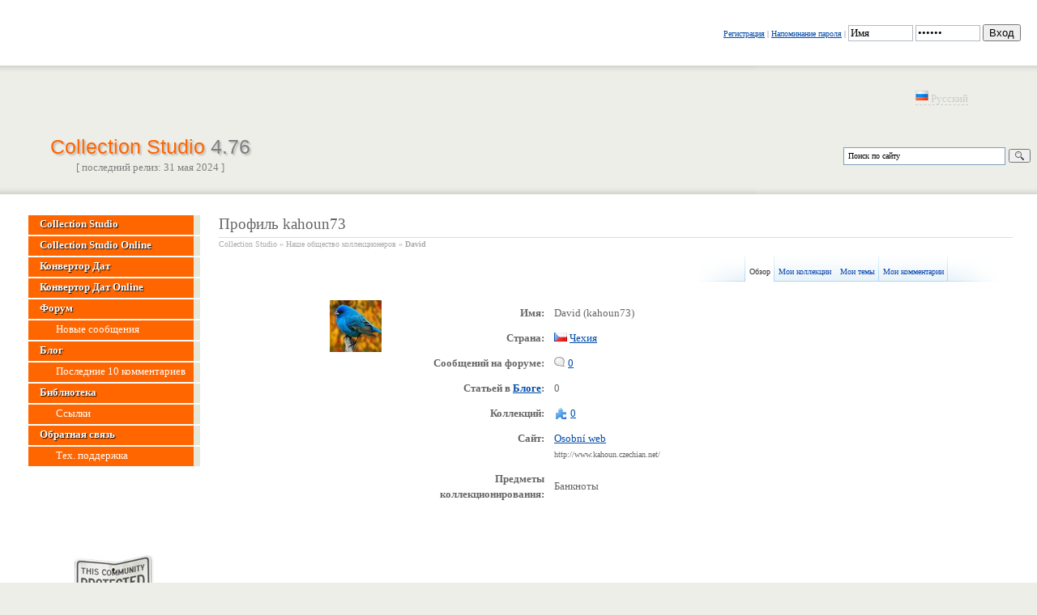

--- FILE ---
content_type: text/html; charset=UTF-8
request_url: http://www.collectionstudio.com/ru/users/kahoun73/
body_size: 6470
content:
<!DOCTYPE HTML PUBLIC "-//W3C//DTD HTML 4.0 Transitional//EN">
<HTML><HEAD>
<TITLE>Профиль kahoun73 - Collection Studio - Программы для коллекционеров</TITLE>
<META http-equiv=Content-Language content=ru>
<META http-equiv=Window-target content=_top>
<META http-equiv=Content-Type content="text/html; charset=utf-8">
<META http-equiv=pragma content=no-cache>
<META lang=ru content="Collection Studio: программы для каталогизации коллекции монет, банкнот, почтовых марок, постеров и многого другого" name=description>
<META lang=ru content="collection studio" name=keywords>
<META lang=ru content="Collection Studio" name=title>
<META content=Global name=distribution>
<META content=DYNAMIC name=Document-state>
<META content=russian name=content-language>
<META content=document name=resource-type>
<META content=all name=robots>
<link type="text/css" href="/main.css" rel="stylesheet">
<link type="text/css" href="/main_site.css" rel="stylesheet">
<link type="text/css" href="/main_poll.css" rel="stylesheet">
<link type="text/css" href="/main_print.css" rel="stylesheet" media="print">

<link rel="stylesheet" media="only screen and (max-device-width: 1024px)" href="/css/ipad.css" type="text/css" />
<link rel="stylesheet" media="only screen and (max-device-width: 480px)" href="/css/iphone.css" type="text/css" />
<META content="http://www.collectionstudio.com" name=Owner>
<link rel="icon" href="/favicon.ico" type="image/x-icon">
<link rel="shortcut icon" href="/favicon.ico" type="image/x-icon">

</HEAD>
<BODY bgcolor="#FFFFFF" style="padding:0px; margin:0px;">
<a name="top"></a>

<div class="b-whbd">
	<div class="b-whbd-i">
					<form method="post" action="/ru/users/login/?r=/ru/users/kahoun73/">
				<div align="right">
					<p align="right" style="font-size:10px;">
						<a href="/ru/users/join/">﻿Регистрация</a> | 
						<a href="/ru/users/remind_password/">Напоминание пароля</a> | 
					<input type="text" maxlength="20" name="login[login]" value="Имя" onfocus="if (this.value=='Имя')this.value='';" onblur="if (this.value=='')this.value='Имя';" style="width:80px;">
					<input type="password" maxlength="30" name="login[password]"  value="Пароль" onfocus="if (this.value=='Пароль')this.value='';" onblur="if (this.value=='')this.value='Пароль';" style="width:80px;">
					<button type="submit">Вход</button>
					</p>
				</div>
			</form>
			</div>
	<i class="wbg-pt">
		<i class="wbg-pt__i">
			<i class="wbg__a"></i>
			<i class="wbg__a__r"></i>
			<i class="wbg__b"></i>
			<i class="wbg__c"></i>
			<i class="wbg__d"></i>
			<i class="wbg__d__r"></i>
		</i>
	</i>
</div>

<center>
<div class="maxsize">
	<TABLE cellSpacing="0" cellPadding="0" width="100%">
	<tr>
		<td width="100%"></td>
		<td nowrap valign="top" width="150">
			﻿<div id="langswitch">
	<div id="language" style="display:none;" class="language" onMouseOver="document.getElementById('language').style.display='block'" onMouseOut="document.getElementById('language').style.display='none'">

				<a class="lang_selected" href="/ru/users/kahoun73/" title="Переключиться на русский язык"><img src="/en/help/img/lng_flags/flag_russia.png" width="16" height="16" alt="Переключиться на русский язык" border="0">&nbsp;Русский</a><br>

				<a class="lang" href="/de/users/kahoun73/" title="Diese Seite in Deutsch Sprache"><img src="/en/help/img/lng_flags/flag_germany.png" width="16" height="16" alt="Diese Seite in Deutsch Sprache" border="0">&nbsp;Deutsch</a><br>

				<a class="lang" href="/en/users/kahoun73/" title="Switch to english language"><img src="/en/help/img/lng_flags/flag_great_britain.png" width="16" height="16" alt="English version of the site" border="0">&nbsp;English</a>

				<a class="lang" href="/it/users/kahoun73/" title="Switch to Italian language"><img src="/en/help/img/lng_flags/flag_italy.png" width="16" height="16" alt="Switch to Italian language" border="0">&nbsp;Italian</a><br>

				<a class="lang" href="/pl/users/kahoun73/" title="Switch to Polish language"><img src="/en/help/img/lng_flags/flag_poland.png" width="16" height="16" alt="Switch to Polish language" border="0">&nbsp;Polish</a><br>
	</div>

			<a href="javascript:void(0)" onMouseOver="document.getElementById('language').style.display='block'"  title="Переключиться на русский язык"><img src="/en/help/img/lng_flags/flag_russia.png" width="16" height="16" alt="Переключиться на русский язык" border="0">&nbsp;Русский</a>
	
	
	
	
	
	<div class="clear_both"></div>
</div>
		</td>
	</tr>
	</table>
</div>
<div class="maxsize">
	<TABLE style="height:53px;" cellSpacing="0" cellPadding="5" width="100%">
	<tr>
		<td valign="bottom" width="30" align="center" rowspan="2"></td>
		<td valign="bottom" width="280" align="center" rowspan="2">
			<H1 class="logo" onclick="document.location='/ru/'" style="cursor:pointer">Collection Studio <font color=gray>4.76</font></H1>
			<p class="release_date">[ ﻿последний релиз: 31 мая 2024 ]</p>
		</td>
		<td align="right" valign="middle" id="search">
			<form method="get" action="/ru/search/">
			<table border="0" style="padding-top:15px;">
			<tr>
				<td>
					<input name="q" size="15" id="search_edit" maxlength="255" value="﻿Поиск по сайту" onfocus="if (this.value=='Поиск по сайту')this.value='';" onblur="if (this.value=='')this.value='Поиск по сайту';">
				</td>
				<td>
					<button type="submit"><img alt="Искать на нашем сайте" title="Искать на нашем сайте" src="/images/btnSearch.gif"></button>
				</td>
			</tr>
			</table>
			</form>
		</td>
	</tr>
	</table>
</div>
</center>

<div class="b-whbd">
<div class="b-whbd-i">

<center><div class="maxsize">
<TABLE WIDTH="100%" CELLPADDING="5" CELLSPACING="0">
<tr><td id="leftcolumn" valign=top><DIV class="left_menu">
<A  HREF="/ru/" title="﻿Главная страница Collection Studio: основная информация о программе, возможности, последние изменения ..."><SPAN>Collection Studio</SPAN></A>
<A  HREF="/ru/online/" title="Collection Studio Online"><SPAN>Collection Studio Online</SPAN></A>
	<A  HREF="/ru/datescalculator/" title="Бесплатная программа для коллекционеров по конвертации дат и чисел"><SPAN>Конвертор Дат</SPAN></A>
<A  HREF="/ru/datescalculator/online/" title="Dates Caclulator Online"><SPAN>Конвертор Дат Online</SPAN></A>
<A  HREF="/ru/forums/" title="Форум о коллекционировании и для коллекционеров; решение пользовательских вопросов и проблем при использовании наших программ и сервисов"><SPAN>Форум</SPAN></A>
	<A  HREF="/ru/forums/new/" title="﻿Просмотр последних 10 сообщений на форуме"><SPAN class="sub_page"><SPAN>Новые сообщения</SPAN></SPAN></A>
<A  HREF="/ru/blog/" title="Блог разработчиков о коллекционировании и о создании программ для коллекционеров"><SPAN>Блог</SPAN></A>
		<A  HREF="/ru/blog/new_comments/" title="﻿Просмотр последних десяти комментариев в блоге разработчиков"><SPAN class="sub_page"><SPAN>Последние 10 комментариев</SPAN></SPAN></A>
<A  HREF="/ru/library/" title="Основная информация о коллекционировании монет, банкнот и пр."><SPAN>Библиотека</SPAN></A>
<A  HREF="/ru/links/" title="Полезные ссылки для коллекционеров о коллекционировании"><SPAN class="sub_page"><SPAN>Ссылки</SPAN></SPAN></A>
<A  HREF="/ru/contact/" title="Обратная связь с разработчиками через онлайн форму"><SPAN>Обратная связь</SPAN></A>
<A  HREF="/ru/support/" title="Техническая поддержка, задать вопрос"><SPAN class="sub_page"><SPAN>Тех. поддержка</SPAN></SPAN></A>
</DIV>

<br>
<br>
<script src="http://connect.facebook.net/ru_RU/all.js#xfbml=1" type="text/javascript"></script>
<fb:like href="http://www.collectionstudio.com/" show_faces="true" width="190"></fb:like>
<br>
<br>
<g:plusone size="small"></g:plusone>
<br>
<br>

	<p align="center"><img width="101" height="141" src="/images/forum/community.jpg" alt="This community protected: neighbourhood watch" title="This community protected: neighbourhood watch"></p>
</td><td valign="top" class="page"><h1>		Профиль kahoun73
	</h1>
<div class="location">
				<a href="/ru/" title="Collection Studio">Collection Studio</a>
		 &raquo; 			<a href="/ru/users/" title="Наше общество коллекционеров">Наше общество коллекционеров</a>
		 &raquo; 			<a href="/ru/users/kahoun73/" title="David"><strong>David</strong></a>
	</div>

<style type="text/css">


	/* Namespaces and Views */
	/* @noflip */
	div.vectorTabs {
		float: right;
		height: 2.5em;
	}
	div.vectorTabs {
		background-image: url(/images/design/tabs2/tab-break.png);
		background-position: bottom left;
		background-repeat: no-repeat;
		padding-left: 1px;
	}
	/* @noflip */
	div.vectorTabs ul {
		float: left;
	}
	div.vectorTabs ul {
		height: 100%;
		list-style: none;
		margin: 0;
		padding: 0;
	}
	/* @noflip */
	div.vectorTabs ul li {
		float: left;
	}
	/* OVERRIDDEN BY COMPLIANT BROWSERS */
	div.vectorTabs ul li {
		line-height: 1.125em;
		display: inline-block;
		height: 100%;
		margin: 0;
		padding: 0;
		background-color: #f3f3f3;
		background-image: url(/images/design/tabs2/tab-normal-fade.png);
		background-position: bottom left;
		background-repeat: repeat-x;
		white-space:nowrap;
	}
	/* IGNORED BY IE6 */
	div.vectorTabs ul > li {
		display: block;
	}
	div.vectorTabs li.selected {
		background-image: url(/images/design/tabs2/tab-current-fade.png);
	}
	/* OVERRIDDEN BY COMPLIANT BROWSERS */
	div.vectorTabs li a {
		display: inline-block;
		height: 2.5em;
		padding-left: 0.4em;
		padding-right: 0.4em;
		background-image: url(/images/design/tabs2/tab-break.png);
		background-position: bottom right;
		background-repeat: no-repeat;
		text-decoration:none;
	}
	div.vectorTabs li a,
	div.vectorTabs li a span {
		color: #0645ad;
		cursor: pointer;
	}
	div.vectorTabs li a span {
		font-size: 0.8em;
	}
	/* IGNORED BY IE6 */
	div.vectorTabs li > a {
		display: block;
	}
	/* OVERRIDDEN BY COMPLIANT BROWSERS */
	div.vectorTabs a span {
		display: inline-block;
		padding-top: 1.25em;
	}
	/* IGNORED BY IE6 */
	/* @noflip */
	div.vectorTabs a > span {
		float: left;
		display: block;
	}
	div.vectorTabs li.selected a,
	div.vectorTabs li.selected a span,
	div.vectorTabs li.selected a:visited
	div.vectorTabs li.selected a:visited span {
		color: #333333;
		text-decoration: none;
	}
	div.vectorTabs li.new a,
	div.vectorTabs li.new a span,
	div.vectorTabs li.new a:visited,
	div.vectorTabs li.new a:visited span {
		color: #a55858;
	}

	div.vectorTabsLeft
	{
		background-image: url(/images/design/tabs2/left.png);
		background-position: bottom right;
		background-repeat: no-repeat;
		width:80px;
		margin: 0;
		padding: 0;
		display: block;
		float:right;
		height: 2.5em;
	}

	div.vectorTabsRight
	{
		background-image: url(/images/design/tabs2/right.png);
		background-position: bottom left;
		background-repeat: no-repeat;
		width:80px;
		margin: 0;
		padding: 0;
		display: block;
		float:right;
		height: 2.5em;
	}



</style>

<div style="display:inline-block;clear:both;padding-bottom:20px;width:100%;">
<div class="vectorTabsRight"></div>
<div class="vectorTabs">
<ul>
<li class="selected"><a href="/ru/users/kahoun73/" title="Обзор"><span>Обзор</span>
</a></li>
<li class="collapsible"><a href="/ru/users/kahoun73/collections/" title="Мои коллекции"><span>Мои коллекции</span>
</a></li>
<li class="collapsible"><a href="/ru/users/kahoun73/themes/" title="Мои темы"><span>Мои темы</span>
</a></li>
<li class="collapsible"><a href="/ru/users/kahoun73/messages/" title="Мои комментарии"><span>Мои комментарии</span>
</a></li>
</ul>
</div>
<div class="vectorTabsLeft"></div>
</div>


<table width="100%">
	<col width="200"><col>
	<tr>
		<td align="right" valign="top">
			<img src="/images/avatars/7f01b7a4199e582667d951ff95f8a4b0.jpg" alt="kahoun73">
		</td>
		<td valign="top">

<table cellpadding="5" width="100%">
	<col width="200"><col>
	<tr>
		<td align="right">
			<strong>Имя:</strong>
		</td>
		<td>
							David  (kahoun73)
					</td>
	</tr>
	<tr>
		<td align="right">
			<strong>Страна:</strong>
		</td>
		<td>
			<a href="/ru/users/country/cz/"><img border="0" src="/images/flags/cz.gif" width="16" height="11" alt="﻿Чехия"></a>
			<a href="/ru/users/country/cz/">Чехия</a>		</td>
	</tr>
	<tr>
		<td align="right">
			<strong>Сообщений на форуме:</strong>
		</td>
		<td>
			<img src="/images/forums_messages.gif" alt="Сообщений: 0" title="Сообщений: 0" width="14" height="12">
			<a href="/ru/users/kahoun73/messages/" title="Сообщений: 0">0</a>
		</td>
	</tr>
	<tr>
		<td align="right">
			<strong>Статьей в <a href="/ru/blog">Блоге</a>:</strong>
		</td>
		<td>
			0		</td>
	</tr>
	<tr>
		<td align="right"><strong>Коллекций:</strong></td>
		<td><a class="iconCollections" href="/ru/users/kahoun73/collections/" title="Коллекций: 0">0</a></td>
	</tr>
	<tr>
		<td align="right" valign="top">
			<strong>Сайт:</strong>
		</td>
		<td>
			<a href="http://www.kahoun.czechian.net/" target="_blank">Osobní web</a>
			<a href="http://www.kahoun.czechian.net/" target="_blank"><img src="/ru/help/img/external.png" border="0" alt=""></a>

			<br/><font size="-2">http://www.kahoun.czechian.net/</font>
	
		</td>
	</tr>
	<tr>
		<td align="right" valign="top">
			<strong>Предметы коллекционирования:</strong>
		</td>
		<td>
														Банкноты<br>																																											</td>
	</tr>
</table>

		</td>
	</tr>
</table>


<!--
<h2>Collectibles for sale and exchange</h2>
<p>Under construction...
--><script type="text/javascript">
var gaJsHost = (("https:" == document.location.protocol) ? "https://ssl." : "http://www.");
document.write(unescape("%3Cscript src='" + gaJsHost + "google-analytics.com/ga.js' type='text/javascript'%3E%3C/script%3E"));
</script>
<script type="text/javascript">
var pageTracker = _gat._getTracker("UA-4539857-1");
pageTracker._addOrganic("a.ua", "s");
pageTracker._addOrganic("all.by", "query");
pageTracker._addOrganic("aport.ru", "r");
pageTracker._addOrganic("akavita.by", "z");
pageTracker._addOrganic("blogs.yandex.ru", "text");
pageTracker._addOrganic("bigmir.net", "q");
pageTracker._addOrganic("gogo.ru", "q");
pageTracker._addOrganic("gogle.com.ua","q");
pageTracker._addOrganic("go.mail.ru","q");
pageTracker._addOrganic("google.com.ua","q");
pageTracker._addOrganic("gde.ru","keywords");
pageTracker._addOrganic("genon.ru","QuestionText");
pageTracker._addOrganic("quintura.ru", "request");
pageTracker._addOrganic("nova.rambler.ru","query");
pageTracker._addOrganic("i.ua", "q");
pageTracker._addOrganic("images.google.com.ua","q");
pageTracker._addOrganic("km.ru", "sq");
pageTracker._addOrganic("liveinternet.ru", "ask");
pageTracker._addOrganic("metabot.ru","st");
pageTracker._addOrganic("meta.ua","q");
pageTracker._addOrganic("mail.ru", "q");
pageTracker._addOrganic("m.yandex.ru","query");
pageTracker._addOrganic("nigma.ru","s");
pageTracker._addOrganic("online.ua", "q");
pageTracker._addOrganic("poisk.ru", "text");
pageTracker._addOrganic("rambler.ru", "words");
pageTracker._addOrganic("search.ukr.net","search_query");
pageTracker._addOrganic("start.qip.ru","query");
pageTracker._addOrganic("search.winamp.com","query");
pageTracker._addOrganic("search.icq.com","q");
pageTracker._addOrganic("search.com.ua", "q");
pageTracker._addOrganic("search.ua", "query");
pageTracker._addOrganic("search.otvet.mail.ru","q");
pageTracker._addOrganic("tut.by", "query");
pageTracker._addOrganic("ukr.net", "search_query");
pageTracker._addOrganic("webalta.ru", "q");

pageTracker._addOrganic("google.com","q");
pageTracker._addOrganic("google.co.uk","q");
pageTracker._addOrganic("google.es","q");
pageTracker._addOrganic("google.pt","q");
pageTracker._addOrganic("google.it","q");
pageTracker._addOrganic("google.fr","q");
pageTracker._addOrganic("google.nl","q");
pageTracker._addOrganic("google.be","q");
pageTracker._addOrganic("google.de","q");
pageTracker._addOrganic("google.no","q");
pageTracker._addOrganic("google.se","q");
pageTracker._addOrganic("google.dk","q");
pageTracker._addOrganic("google.fi","q");
pageTracker._addOrganic("google.ch","q");
pageTracker._addOrganic("google.at","q");
pageTracker._addOrganic("google.ie","q");
pageTracker._addOrganic("google.ru","q");
pageTracker._addOrganic("google.pl","q");
pageTracker._addOrganic("google.co.in","q");
pageTracker._addOrganic("google.com.br","q");

pageTracker._addOrganic("uk.search.yahoo","p");
pageTracker._addOrganic("es.search.yahoo","p");
pageTracker._addOrganic("pt.search.yahoo","p");
pageTracker._addOrganic("it.search.yahoo","p");
pageTracker._addOrganic("fr.search.yahoo","p");
pageTracker._addOrganic("nl.search.yahoo","p");
pageTracker._addOrganic("be.search.yahoo","p");
pageTracker._addOrganic("de.search.yahoo","p");
pageTracker._addOrganic("no.search.yahoo","p");
pageTracker._addOrganic("se.search.yahoo","p");
pageTracker._addOrganic("dk.search.yahoo","p");
pageTracker._addOrganic("fi.search.yahoo","p");
pageTracker._addOrganic("ch.search.yahoo","p");
pageTracker._addOrganic("at.search.yahoo","p");
pageTracker._addOrganic("ie.search.yahoo","p");
pageTracker._addOrganic("ru.search.yahoo","p");
pageTracker._addOrganic("pl.search.yahoo","p");
pageTracker._addOrganic("br.search.yahoo","p");
pageTracker._addOrganic("in.search.yahoo","p");
pageTracker._addOrganic("cn.search.yahoo","p");
pageTracker._addOrganic("id.search.yahoo","p");
pageTracker._addOrganic("mc.search.yahoo","p");
pageTracker._addOrganic("yahoo.co.jp","p");
pageTracker._addOrganic("asia.search.yahoo","p");
pageTracker._addOrganic("malaysia.search.yahoo","p");
pageTracker._addOrganic("tw.search.yahoo","p");
pageTracker._addOrganic("sg.search.yahoo","p");
pageTracker._addOrganic("tr.search.yahoo","p");
pageTracker._addOrganic("ca.search.yahoo","p");
pageTracker._addOrganic("espanol.search.yahoo","p");

pageTracker._addOrganic("hotbot.co.uk","query");
pageTracker._addOrganic("excite","q");
pageTracker._addOrganic("bbc","q");
pageTracker._addOrganic("tiscali","query");
pageTracker._addOrganic("uk.ask.com","q");
pageTracker._addOrganic("blueyonder","q");
pageTracker._addOrganic("aol.co.uk","query");
pageTracker._addOrganic("ntlworld","q");
pageTracker._addOrganic("tesco.net","q");
pageTracker._addOrganic("orange.co.uk","q");
pageTracker._addOrganic("mywebsearch.com","searchfor");
pageTracker._addOrganic("uk.myway.com","searchfor");
pageTracker._addOrganic("searchy.co.uk","search_term");
pageTracker._addOrganic("msn.co.uk","q");
pageTracker._addOrganic("uk.altavista.com","q");
pageTracker._addOrganic("lycos.co.uk","query");
pageTracker._addOrganic("sky.com","term");
pageTracker._addOrganic("britishinformation.com", "search");

pageTracker._addOrganic("maps.google","q");
pageTracker._addOrganic("news.google","q");
pageTracker._addOrganic("video.google","q");
pageTracker._addOrganic("ananzi","qt");
pageTracker._addOrganic("anzwers","search");
pageTracker._addOrganic("araby.com","q");
pageTracker._addOrganic("dogpile","q");
pageTracker._addOrganic("elmundo.es","q");
pageTracker._addOrganic("eniro","search_word");
pageTracker._addOrganic("eniro","geo_area");
pageTracker._addOrganic("ezilon.com","q");
pageTracker._addOrganic("hotbot","query");
pageTracker._addOrganic("iafrica.funnel.co.za","q");
pageTracker._addOrganic("naver.com","query");
pageTracker._addOrganic("mywebsearch.com","searchfor");
pageTracker._addOrganic("search.aol.com","encquery");
pageTracker._addOrganic("searcheurope.com","query");
pageTracker._addOrganic("suche.web.de","su");
pageTracker._addOrganic("zinza.com","query");
pageTracker._addOrganic("maktoob.com","q");

pageTracker._initData();
pageTracker._trackPageview();
</script></td></tr></table>

</div>
</center>

</div>
	<i class="wbg-pt">
		<i class="wbg-pt__i">
			<i class="wbg__a"></i>
			<i class="wbg__a__r"></i>
			<i class="wbg__b"></i>
			<i class="wbg__c"></i>
			<i class="wbg__d"></i>
			<i class="wbg__d__r"></i>
		</i>
	</i>
</div>

<div id="footer">
	<div id="footer_menu">
		<dl class="cs">
			<dt><strong>CollectionStudio</strong></dt>
			<dd><a href="/ru/features/" title="Основные возможности программы">Возможности</a></dd>
			<dd><a href="/ru/screenshots/" title="Скриншоты Collection Studio">Скриншоты</a></dd>
			<dd><a href="/ru/whatsnew/" title="Последние реализованные возможности в программе">Что нового?</a></dd>
			<dd><a href="/ru/download/" title="Скачать последнюю версию Collection Studio, плагины; инструкции по установке">Скачать</a></dd>
			<dd><a href="/ru/registration/" title="Купить персональную лицензию на использование Collection Studio">Купить</a></dd>
			<dd><a href="/ru/support/" title="Техническая поддержка, задать вопрос">Тех. поддержка</a></dd>
			<dd><a href="/ru/import/" title="Два пути импорта ваших данных">Импорт данных</a></dd>
			<dd><a href="/ru/help/" title="Онлайн помощь по использованию программы CollectionStudio">Онлайн помощь</a></dd>
		</dl>
		<dl class="dc">
			<dt><strong>DatesCalculator</strong></dt>
			<dd><a href="/ru/datescalculator/#features" title="Основные возможности Конвертора Дат">Возможности</a></dd>
			<dd><a href="/ru/datescalculator/#screenshots" title="Просмотр скриншотов Dates Calculator-а, запущенного под Windows&reg; ОС">Скриншоты</a></dd>
			<dd><a href="/ru/datescalculator/#whatsnew" title="Просмотр в виде списка последних изменений в программе">Что нового?</a></dd>
			<dd><a href="/ru/datescalculator/#download" title="Скачать последнюю версию DatesCalculator-а; инструкции по установке">Скачать</a></dd>
			<dd><a href="/ru/datescalculator/online/" title="Онлайн версия калькулятора дат">Конвертор Дат Online</a></dd>
		</dl>
		<dl class="cc">
			<dt><strong>Центр коллекционеров</strong></dt>
			<dd><a href="/ru/online/" title="CollectionStudio Online">CS Online</a></dd>
			<dd><a href="/ru/blog/" title="Блог разработчиков о коллекционировании и о создании программ для коллекционеров">Блог</a></dd>
			<dd><a href="/ru/forums/" title="Форум о коллекционировании и для коллекционеров; решение пользовательских вопросов и проблем при использовании наших программ и сервисов">Форум</a></dd>
			<dd><a href="/ru/library/" title="Основная информация о коллекционировании монет, банкнот и пр.">Библиотека</a></dd>
			<dd><a href="/ru/links/" title="Полезные ссылки для коллекционеров о коллекционировании">Ссылки</a></dd>
		</dl>
		<dl class="ss">
			<dt><strong>K.S.U.O.</strong></dt>
			<dd><a href="/ru/contact/" title="Обратная связь с разработчиками через онлайн форму">Обратная связь</a></dd>
			<dd><a href="/ru/privacy_policy/" title="Политика конфиденциальности на данном веб сайте">Политика конфиденциальности</a></dd>
			<dd><a href="/ru/legal_notices/" title="Пользовательское соглашение использования данного сайта">Пользовательское соглашение</a></dd>
			<dd><a href="/ru/site/rss/" title="Доступные rss-ленты на нашем сайте"><img src="/images/rss_feed.png" alt="Доступные rss-ленты на нашем сайте" title="Доступные rss-ленты на нашем сайте" border="0"></a> <a href="/ru/site/rss/" title="Доступные rss-ленты на нашем сайте">RSS</a></dd>
			<dd><a href="/ru/mobile/?mobile=yes&amp;r=/ru/users/kahoun73/" title="">Mobile version</a></dd>
		</dl>
		<div class="clear_both"></div>
		<p>Copyright &copy; 2004 - 2018, K.S.U.O. Все права защищены.
		<br>Использование данного сайта означает согласие с условиями указанными в секции "<a href="/ru/legal_notices/" title="Пользовательское соглашение использования данного сайта">Пользовательское соглашение</a>".
		<br><a href="http://my.serverel.com/aff.php?aff=120" target="_blank" title="Веб-хостинг любезно предоставлен компанией SG Managed - sgmanaged.com">Веб-хостинг</a> от SG Managed.
	</div>
</div>


<!-- Correct fb_xd_fragment Bug Start --> 
<script type="text/javascript"> 
document.getElementsByTagName('html')[0].style.display='block';
</script> 
<!-- Correct fb_xd_fragment Bug End -->

</BODY></HTML>

--- FILE ---
content_type: text/css
request_url: http://www.collectionstudio.com/main.css
body_size: 3220
content:
body
{
	background:#eeeee8;
}

.maxsize
{
	max-width:1400px;
}

body,td,th
{
	font-size:80%;
	line-height:1.5em;
	font-family:Verdana;
	font-weight:normal;
	color:#666666;
}

h1
{
	padding:0 0 7px;
	margin:-3px 0 -2px;
	font-weight:normal;
	font-size:150%;
	border-bottom:1px solid #dddddd;
}

h1.logo
{
	color:#ff6600;
	padding:0;
	margin:0;
	font-weight:normal;
	font-size:25px;
	color:#ff6600;
	font-family:Tahoma, Arial, Verdana;
	background-color:transparent;
	border:0;
	padding-top:35px;
	text-shadow: #BBBBBB 2px 2px 2px;
}

p.release_date
{
	padding:7px 0 18px;
	margin:0;
	color:gray;
}

h2
{
	padding:5px 0 7px 15px;
	margin:0;
	font-weight:bold;
	font-size:120%;
	font-family:Tahoma, Arial, Verdana;
	background-color:#efefef;
}

h3
{
	font-size:100%;
	font-weight:bold;
	text-transform:none;
	padding-left:25px;
	margin:10px 0 0;
}

h3.structure
{
	font-size:100%;
	font-weight:bold;
	text-transform:none;
	padding:0;
	margin:0;
}

a
{
	color:#004ba9;
}

.lang,.lang_selected
{
	color:green;
	text-decoration:none;
	padding:5px;
}

.lang:hover,.lang_selected:hover
{
	color:green;
	background-color:#FFd1b2;
}

/* cont block */
.b-whbd { position:relative; margin-bottom:10px; }
.b-whbd-i { position:relative; z-index:3; background-color:#fff; padding:20px; min-width:960px; max-width:1360px; margin:0 auto; }
.wbg-pt { position:absolute; left:0; z-index:1; top:-9px; bottom:-9px; min-width:1000px; width:100%; overflow:hidden; }
.wbg-pt__i { position:absolute; top:0; left:50%; margin-left:-709px; width:1418px; height:100%; }
.wbg-pt__i i { position:absolute; background-image:url('/images/design/ptbg.png'); }
.wbg__a { top:0; left:-31px; width:100%; clip:rect(auto,auto,auto,31px); background-position:0 0; height:13px; padding-right:18px; }
.wbg__a__r { top:0; right:0; width:13px; background-position:-18px 0; height:13px; }
.wbg__b { left:0; top:-13px; height:100%; width:9px; background-position:0 0; clip:rect(26px,auto,auto,auto); }
.wbg__c { right:0; top:-13px; height:100%; width:9px; background-position:-9px 0; clip:rect(26px,auto,auto,auto); }
.wbg__d { bottom:0; left:-31px; width:100%; clip:rect(auto,auto,auto,31px); background-position:0 -13px; height:13px; padding-right:18px; }
.wbg__d__r { bottom:0; right:0; width:13px; background-position:-18px -13px; height:13px; }
/* cont block end */ 

#langswitch
{
}
#langswitch a
{
	color:#cccccc;
	text-decoration:none;
	border-bottom: 1px dashed #cccccc;
	width:80px;
}
#langswitch .language
{
	padding:5px 25px 5px 5px;
	background-color:#FFFFFF;
	border:1px solid #C7C7C7;
	position:absolute;
	width:70px;
	display:none;
	z-index:1000;

	top:12px;
}
#langswitch .language a
{
	border-bottom-width: 0px;
	border-bottom-color: #ffffff;

	width:80px;
	padding:5px;
	display:block;
	float:left;
	color:black;
}
#langswitch .language a:hover
{
	background-color:#FFd1b2;
}
.clear_both
{
	clear:both;
	height:0;
	overflow:hidden;
	line-height:0;
	font-size:0;
}

.forum_author
{
	color:#000000;
	font-weight: bold;
}
a.forum_author:hover
{
	text-decoration:none;
}

.forum_messages_count, .forum_group
{
	font-size:80%;
	color:#666666;
	line-height: 150%;
}

.forum_messages_count
{
	text-decoration:none;
}

.forum_messages_count:hover
{
	font-size:80%;
	color:#666666;
	text-decoration:underline;
}

.boxtable
{
	border:#e0e0e0 1px solid;
	width:100%;
}

.navigation_bottom
{
	text-align:center;
}

.navigation_bottom a
{
	background-color:#ff6600;
	border-top:0;
	border-bottom:0;
	display:block;
	float:none;
	color:white;
	text-decoration:none;
	font-weight:600;
	cursor:pointer;
}

.navigation_bottom a span
{
	padding:8px 0 6px 25px;
	width:200px;
	display:block;
	float:none;
	border-left:0;
	border-right:0;
}

.left_menu
{
	text-align:left;
	width:210px;
	padding-left:10px;
	padding-right:10px;
}

.left_menu a
{
	background-color:#ff6600;
	border-top:1px solid #ffffff;
	border-bottom:1px solid #f9f9f8;
	display:block;
	float:none;
	color:white;
	text-decoration:none;
	font-weight:bold;
}

.left_menu a span
{
	padding:2px 0 3px 10px;
	width:190px;
	display:block;
	float:none;
	border-left:4px solid #ff6600;
	border-right:8px solid #e6e7d7;
	cursor:pointer;
	text-shadow: #0f0f0f 1px 1px 1px;
}

.left_menu a span.sub_page
{
	padding:2px 0 3px 10px;
	width:190px;
	display:block;
	float:none;
	border-left:4px solid #ff6600;
	border-right:8px solid #e6e7d7;
	cursor:pointer;
	font-weight:normal;
	text-shadow: none;
}
.left_menu a span.sub_page span
{
	padding:0;
	float:none;
	border:0;
	cursor:pointer;
	text-shadow: none;
	padding-left:20px;
	width:auto;
}

form
{
	padding:0;
	margin:0;
}

.form
{
	padding:0 20px;
	margin-top:10px;
	margin-bottom:10px;
	color:#4a4a79;
	text-align:justify;
}

.editstyle,input,textarea,select
{
	font-family:Verdana;
	background-color:#fff;
	border:1px solid #B3BBC3;
	width:100%;
}

input:focus,textarea:focus,select:focus
{
	border:1px solid #4a4a79;
}

input.inp_checkbox
{
	width:auto;
	border:0 solid white;
	background:transparent;
}

input.inp_button
{
	padding:3px;
	width:auto;
	background-color:#edeee7;
	cursor:pointer;
}

input.inp_submit
{
	padding:3px;
	font-weight:bold;
	width:auto;
	background-color:#ddded7;
	cursor:pointer;
}

input.inp_button:hover{
	background:#fdfef7;
}
input.inp_submit:hover{
	background:#edeee7;
}

input.dc{
	width:100px;
	background-color:#edeee7;
	cursor:pointer;
	padding-top:3px;
	padding-bottom:3px;
}

.editor_button
{
	float:left;
	cursor:pointer;
	padding-left:0;
	padding-right:0;
}

.editor_button2
{
	cursor:pointer;
	padding-bottom:15px;
	padding-left:15px;
	padding-right:15px;
}

.feature
{
	padding-left:100px;
	margin:0;
}

.location
{
	font-size:80%;
	color:#aaaaaa;
	padding-bottom:5px;
}

.location a
{
	color:#aaaaaa;
	text-decoration:none;
}

.location a:hover
{
	color:#999999;
	text-decoration:underline;
}

.red
{
	border:1px solid #FF6600;
	background:#FFDDCC;
	padding:5px;
	margin:5px;
	margin-left:30px;
	margin-right:30px;
	text-align:center;
}

.toprow
{
	background:#ffffff url(/images/bg_4.gif) repeat-x;
	height:53px;
}

.toprow h1
{
	margin-top:15px;
}

.news_body
{
	padding:0;
	padding-left:40px;
	margin:0;
	margin-bottom:15px;
}

.newsbox_body
{
	padding:0;
	padding-left:10px;
	margin:0;
	margin-bottom:15px;
}

.page
{
	padding:10px;
}

#search_btn{
	background:transparent;
	border:0;
}
#search_edit{
	border:0;
	width:200px;
	background-color:#FFFFFF;
	border:1px solid #7F9DB9;
	display:block;
	padding:3px 1px 5px 5px;
	font-size:80%;
	height:22px;
}

.toc
{
	font-size:80%;
	color:#aaaaaa;
	text-align:center;
}

.toc a
{
	padding:3px;
	color:#aaaaaa;
	text-decoration:none;
}

.toc a:hover
{
	color:#888888;
	text-decoration:underline;
	background-color:#FFd1b2;
}

.screenshot
{
	padding:5px;
	margin:5px;
	display:block;
	float:left;
	text-align:center;
	width:310px;
	height:340px;
	background-color:#eeeeee;
	text-decoration:none;
}

.screenshot_small
{
	padding:5px;
	margin:5px;
	display:block;
	float:left;
	text-align:center;
	background-color:#eeeeee;
	text-decoration:none;
}

tr.header
{
	background-color:#dddddd;
}

.even
{
	background-color:#ffffff;
}

th
{
	font-weight:bold;
	background-color:#e0eaf4;
}

.form_table
{
	width:80%;
	margin:0 40px;
	background:#E5F6FD;
	border-bottom:1px solid #7FD7F7;
	border-top:1px solid #7FD7F7;
	padding:20px;
}

.rss
{
	text-align:right;
}

blockquote
{
	background:#eaeaea;
	border:1px solid #ddd;
	padding:5px;
}

div.forum_quote_name
{
	font-weight:bold;
	font-size:80%;
}

.vcard
{
	display:none;
}

.image
{
	background:#FFFFFF;
	font-size:80%;
	float:right;
	border:1px solid #999999;
	width:150px;
	margin:5px;
	padding:5px;
}

.image_screenshot
{
	background:#FFFFFF;
	font-size:80%;
	margin:5px;
	padding:5px;
	text-align:center;
}

.lang_selected,.odd
{
	background-color:#eeeeee;
}

.navigation_bottom a:hover,.left_menu a:hover
{
	background-color:#aaaaaa;
}

.bookmark a,.rss a
{
	opacity:0.4;
}

.bookmark a:hover,.bookmark a:focus,.bookmark a:active,.rss a:hover
{
	opacity:1;
}

.news_date,.newsbox_date
{
	font-weight:bold;
	padding:0;
	margin:0;
	margin-top:5px;
}

.screenshot:hover,.screenshot_small:hover
{
	color:#0000FF;
	text-decoration:none;
	background-color:#FFd1b2;
}

.link_help {
	padding-left: 18px;
	background:#FFFFFF url(/images/link_help.gif) no-repeat;
}

a.link_tag {
	padding-left: 18px;
	background:#FFFFFF url(/images/bookmark.png) no-repeat;
	opacity:0.4;
}

a.link_tag:hover,a.link_tag:focus,a.link_tag:active {
	opacity:1;
}

a.tag1 { font-size:160%; }
a.tag2 { font-size:120%; }
a.tag3 { font-size:80%; }
a.tag4 { font-size:40%; }
span.tag1 { font-size:160%; }
span.tag2 { font-size:120%; }
span.tag3 { font-size:80%; }
span.tag4 { font-size:40%; }


a.page_navigation{
	text-decoration:none;
	padding:2px 10px;
	margin-left: 5px;
	text-decoration:none;
	border:1px solid #B3BBC3;
	background:#eeeeee;
	font-size:90%;
	color:#222222;
}
a.page_navigation_disabled{
	text-decoration:none;
	padding:2px 10px;
	margin-left: 5px;
	text-decoration:none;
	border:1px solid #B3BBC3;
	font-size:90%;
	color:#222222;
	cursor:default;
}


a.page_navigation:hover
{
	text-decoration:underline;
	background-color:#FFd1b2;
}






#footer{
	display:block;
	width:100%;
	text-align: center;
	padding:0;
	margin:0;
	padding-top:40px;
	margin-top:50px;
	padding-bottom:10px;
}

#footer_menu{
	text-align: left;
	display:block;
	margin: 0px auto 0px auto;
	width:900px;
	color: white;
}

#footer_menu dt strong{
	color:white;
}
#footer_menu dl{
	float: left;
	width: 20%;
	padding-left:0px;
	padding-right:0px;
}
#footer_menu dl dd{
	color:#4f4f4f;
 	font-size:80%;
	padding-top:5px;
	padding-left:0px;
	margin-left:0px;
	line-height:1.5em;
}
#footer_menu dl dd.first{
	padding-left:0px;
	padding-top:10px;
	padding-bottom:10px;
	border-bottom:1px solid #737373;
	line-height:1.1em;
}
#footer_menu dl dd a {
	color: #c0c080;
}

#footer_menu dl dt { 	color: #c0c080;}

#footer_menu dl.cs dt strong { color: #4b5356; }
#footer_menu dl.dc dt strong { color: #4b5356; }
#footer_menu dl.cc dt strong { color: #4b5356; }
#footer_menu dl.ss dt strong { color: #4b5356; }

#footer_menu dl.cs dd a { color: #3b4346; }
#footer_menu dl.dc dd a { color: #3b4346; }
#footer_menu dl.cc dd a { color: #3b4346; }
#footer_menu dl.ss dd a { color: #3b4346; }
#footer_menu dl dd a:hover { text-decoration: none; }

#footer_menu p { font-size:80%; line-height:1.1em; text-align:right; padding-bottom:10px; color:#5b6366; }
#footer_menu p a { color:#4b5356; }
#footer_menu p a:hover { color:#3b4346; }

p.error
{
	text-align:center;
	background:#ffbbbb;
	border:1px solid red;
	padding:10px;
}

div.message_error, div.message_notice, div.message_success {padding:.8em;margin-bottom:1em;border:2px solid #ddd;}
div.message_error {background:#FBE3E4;color:#8a1f11;border-color:#FBC2C4;}
div.message_notice {background:#FFF6BF;color:#514721;border-color:#FFD324;}
div.message_success {background:#E6EFC2;color:#264409;border-color:#C6D880;}
div.message_error a {color:#8a1f11;}
div.message_notice a {color:#514721;}
div.message_success a {color:#264409;}
div.message_error div.button a, div.message_notice div.button a, div.message_success div.button a { float:right; display:block; text-decoration:none; font-weight:bold; padding-left:5px; padding-right:4px; padding-bottom:3px;}
div.message_error div.button a { border:2px solid #FBC2C4; }
div.message_notice div.button a { border:2px solid #FFD324; }
div.message_success div.button a { border:2px solid #C6D880; }
div.message_error div.button a:hover, div.message_notice div.button a:hover, div.message_success div.button a:hover { background:#FFd1b2; color:black; }

span.price
{
	color:green;
	font-weight:bold;
}


/***************/
/* SMALL ICONS */
/***************/


.iconDirectSwapYes, .iconDirectSwapNo,
.iconSent, .iconReceived, .iconDistance, .iconSpeaks, .iconLink, .iconSeen, .iconMedal, .iconMoney, .iconStar, .iconThumb, .iconWikipedia, .iconBuilding, .iconMap, .iconComments, .iconHeart, .iconTime, .iconPictures, .iconPicture, .iconUsers
, .iconCollections, .iconCollectibles
, .iconFaceMale, .iconFaceFemale
{
	padding-left: 20px;
	height: 16px;
}

.iconReceived {
    background: 0 -1px url(/images/label_icons.gif) no-repeat;
}

.iconSent {
    background: 0 -18px url(/images/label_icons.gif) no-repeat;
}

.iconStar {
    background: 0 -35px url(/images/label_icons.gif) no-repeat;
}

.iconSeen {
    background: 0 -52px url(/images/label_icons.gif) no-repeat;
}

.iconDistance {
    background: 0 -69px url(/images/label_icons.gif) no-repeat;
}

.iconMedal {
    background: 0 -86px url(/images/label_icons.gif) no-repeat;
}

.iconMoney {
    background: 0 -103px url(/images/label_icons.gif) no-repeat;
}

.iconSpeaks {
    background: 0 -120px url(/images/label_icons.gif) no-repeat;
}

.iconLink {
    background: 0 -137px url(/images/label_icons.gif) no-repeat;
}

.iconThumb {
    background: 0 -153px url(/images/label_icons.gif) no-repeat;
}

.iconComments {
    background: 0 -169px url(/images/label_icons.gif) no-repeat;
}

.iconHeart {
    background: 0 -185px url(/images/label_icons.gif) no-repeat;
}

.iconTime {
    background: 0 -201px url(/images/label_icons.gif) no-repeat;
}

.iconWikipedia {
    background: 0 -218px url(/images/label_icons.gif) no-repeat;
}

.iconBuilding {
    background: 0 -233px url(/images/label_icons.gif) no-repeat;
}

.iconMap {
    background: 0 -249px url(/images/label_icons.gif) no-repeat;
}

.iconPictures {
    background: 0 -265px url(/images/label_icons.gif) no-repeat;
}

.iconPicture {
    background: 0 -281px url(/images/label_icons.gif) no-repeat;
}

.iconUsers {
    background: 0 -297px url(/images/label_icons.gif) no-repeat;
}

.iconCollections {
    background: 0 -313px url(/images/label_icons.gif) no-repeat;
}

.iconFaceMale   { background: 0 -329px url(/images/label_icons.gif) no-repeat; }
.iconFaceFemale { background: 0 -345px url(/images/label_icons.gif) no-repeat; }


--- FILE ---
content_type: text/css
request_url: http://www.collectionstudio.com/main_site.css
body_size: 238
content:
#leftcolumn
{
	width:210px;
}
a.button
{
	float:right;
	padding:2px 10px;
	margin-left: 5px;
	text-decoration:none;
	border:1px solid #B3BBC3;
	background:#eeeeee;
	font-size:90%;
	color:#222222;
}
a.button:hover
{
	background:#f9f9f9;
}

ul.no_bullets
{
	list-style-type: none;
	list-style-image: none;
	list-style-position: outside;
	padding-left:5px;
}


--- FILE ---
content_type: text/css
request_url: http://www.collectionstudio.com/main_poll.css
body_size: 281
content:
h2.poll_h2{
color:#646565;
background-color:transparent;
padding:0;
padding-right:10px;
text-align:right;
}
table.poll_table{
background-color:#d0e8ff;
width:230px;
padding-left:5px;
padding-right:5px;
}
div.poll_area_top{
margin-top: 10pt;
background-color: white;
background-image: url(/images/poll/area_top.jpg);
background-repeat: no-repeat;
background-attachment: scroll;
background-position: center bottom;
height: 14px;
width: 230px;
}
div.poll_area_bottom{
background-color: white;
background-image: url(/images/poll/area_bottom.jpg);
background-repeat: no-repeat;
background-attachment: scroll;
background-position: center top;
height: 14px;
width: 230px;
}


--- FILE ---
content_type: text/css
request_url: http://www.collectionstudio.com/main_print.css
body_size: 87
content:
#search {
	display:none;
}
#langswitch {
	display:none;
}
#leftcolumn {
	display:none;
}
#footer{
	display:none;
}
.noprint{
	display:none;
}